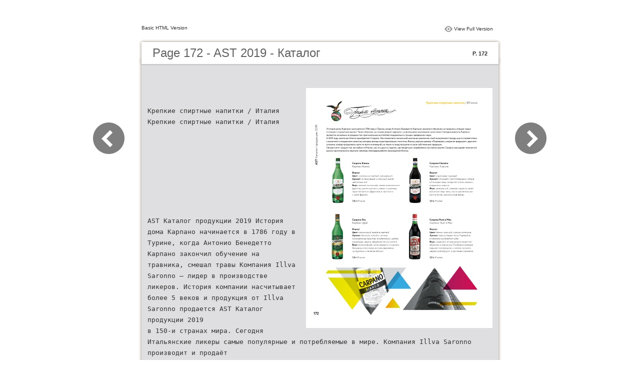

--- FILE ---
content_type: text/html
request_url: https://www.ast-inter.ru/ecatalog/files/basic-html/page172.html
body_size: 6507
content:
<html xmlns="http://www.w3.org/1999/xhtml"><head>
        <meta http-equiv="Content-Type" content="text/html; charset=utf-8">
        <meta name="viewport" content="width=device-width, height=device-height, initial-scale=0.5, minimum-scale=0.5, user-scalable=yes, maximum-scale=2.0, target-densitydpi=device-dpi" />
				<meta name="robots" content="all"/>
        <meta name="description" content="description">
        <meta name="keywords" content="">
        <title>Page 172 - AST 2019 - Каталог</title>
<style type="text/css">
<!--
body {
	margin-left: 0px;
	margin-top: 0px;
	margin-right: 0px;
	margin-bottom: 0px;
}
  
#container {margin:50px auto;padding:0px;width:910px;}
#left-button{ width:90px; height:100%;float:left }
#middle{ width:730px; margin:0px; float: left;}
#right-button{ width:90px; float:left;}
html, body, div, ul, li, dl, dt, dd, h1, h2, h3, h4, h5, h6, form, input, dd,select, button, textarea, iframe, table, th, td { margin: 0; padding: 0; }
img { border: 0 none; displayblock}
span,ul,li,image{ padding:0px; margin:0px; list-style:none;}
#top-title{ width:714px; margin-bottom:10px; float:left; padding:0px 8px}
#top-title2{ width:320px;  float:right;}
#content{ width: 730px; float:left;float:left;word-wrap: break-word;}
#content-top{ width:730px; background-image:url(images/top_bg.jpg); height:56px; background-repeat:no-repeat; float:left;}
#content-top1{ width:70%; padding:16px 0px 0px 30px; font-family:Arial, Helvetica, sans-serif; font-size:24px; color:#636363;float:left;}
#content-top2{ width:60px; float:right; padding:25px 30px 0px 0px;font-family:Arial, Helvetica, sans-serif; font-size:11px; color:#2f2f2f; font-weight:bold; text-align:right}
#content-middle{ width:730px; background-image:url(images/middle_bg.jpg); background-repeat:repeat-y;float:left;}
#content-middle1{ width:475px; padding:25px 0px 25px 35px; font-family:Arial, Helvetica, sans-serif; font-size:12px; color:#636363; line-height:150%;float:left;}
#content-middle2{  padding:7px; float:right; margin:25px 35px 0px 0px; border:solid 1px #c8c8c9; background-color:#FFF; text-align:center}
#content-bottom{ width:730px; background-image:url(images/bottom_bg.jpg); background-repeat:no-repeat; height:58px;float:left;}
#content-bottom2{ width:110px; height:42px; margin:0px auto; padding-top:4px;}
#input{ width:58px; height:20px; background-color:#FFF; border:solid 1px #dfdfe0; color:#636363; text-align:center; font-size:11px;}
.font1{ font-family:Arial, Helvetica, sans-serif; font-size:10px; color:#2f2f2f;}
.font1 a:link{
	text-decoration: none;
    color:#2f2f2f;

}
.font1 a:visited{
	text-decoration: none;
    color:#2f2f2f;
	
}
.font1 a:hover{
	color: #2f2f2f;
	text-decoration: underline;

}



.text-container {
padding: 20px;
color: #333;
margin-top: 24px;
line-height: 22px;
border-top-left-radius: 3px;
border-top-right-radius: 3px;
}

.use-as-video {
float: right;
padding-left: 20px;
}
.cc-float-fix:before, .cc-float-fix:after {
content: "";
line-height: 0;
height: 0;
width: 0;
display: block;
visibility: hidden;
}
.use-as-video-img {
cursor: pointer;
position: relative;
width: 320px;
height: 180px;
}
.use-as-video-title {
font-size: 15px;
font-weight: bold;
color: #000000;
padding-bottom: 5px;
}
-->
</style>
<script type="text/javascript">
<!--
function MM_preloadImages() { //v3.0
  var d=document; if(d.images){ if(!d.MM_p) d.MM_p=new Array();
    var i,j=d.MM_p.length,a=MM_preloadImages.arguments; for(i=0; i<a.length; i++)
    if (a[i].indexOf("#")!=0){ d.MM_p[j]=new Image; d.MM_p[j++].src=a[i];}}
}

function MM_swapImgRestore() { //v3.0
  var i,x,a=document.MM_sr; for(i=0;a&&i<a.length&&(x=a[i])&&x.oSrc;i++) x.src=x.oSrc;
}

function MM_findObj(n, d) { //v4.01
  var p,i,x;  if(!d) d=document; if((p=n.indexOf("?"))>0&&parent.frames.length) {
    d=parent.frames[n.substring(p+1)].document; n=n.substring(0,p);}
  if(!(x=d[n])&&d.all) x=d.all[n]; for (i=0;!x&&i<d.forms.length;i++) x=d.forms[i][n];
  for(i=0;!x&&d.layers&&i<d.layers.length;i++) x=MM_findObj(n,d.layers[i].document);
  if(!x && d.getElementById) x=d.getElementById(n); return x;
}

function MM_swapImage() { //v3.0
  var i,j=0,x,a=MM_swapImage.arguments; document.MM_sr=new Array; for(i=0;i<(a.length-2);i+=3)
   if ((x=MM_findObj(a[i]))!=null){document.MM_sr[j++]=x; if(!x.oSrc) x.oSrc=x.src; x.src=a[i+2];}
}
//-->
</script>
</head>

<body onload="MM_preloadImages('images/next2.png','images/previous2.png')">
<div id="container">
<div id="left-button">
  <p>&nbsp;</p>
  <p>&nbsp;</p>
  <p>&nbsp;</p>
  <p>&nbsp;</p>
  <p>&nbsp;</p>
  <p><a href="page171.html"><img src="images/previous_big.png" width="90" height="80" /></a></p>
</div>
<div id="middle">
  <div id="top-title"><span class="font1">Basic HTML Version</span>
    <div id="top-title2">
      <table width="100%" border="0" align="right" cellpadding="0" cellspacing="0">
        <tr>
        	<td width="66%"> </td>
          <td width="35%" style="display:none" align="right"><img src="images/content.png" width="19" height="16" /></td>
          <td width="31%" style="display:none" class="font1"><a href="">Table of Contents</a></td>
          <td width="6%"><img src="images/view.png" width="19" height="16" /></td>
          <td width="28%" class="font1"><a href="../../index.html#p=172">View Full Version</a></td>
        </tr>
      </table>
    </div>
  </div>
  <div id="content">
     <div id="content-top">
        <div id="content-top1">Page 172 - AST 2019 - Каталог</div>
        <div id="content-top2">P. 172</div>
     </div>
     <div id="content-middle">
     	
     	  <div class="text-container">
    <div class="use-as-video cc-float-fix">
      <a style="text-decoration: none;" href="../../index.html#p=172"><img src="../thumb/172.jpg" /></a>
    </div>

    <p class="use-as-video-title"></p>
    <pre style="white-space:pre-line"><code>Крепкие спиртные напитки / Италия                                                                                  Крепкие спиртные напитки / Италия








        AST Каталог продукции 2019  История дома Карпано начинается в 1786 году в Турине, когда Антонио Бенедетто Карпано закончил обучение на травника, смешал травы   Компания Illva Saronno — лидер в производстве ликеров. История компании насчитывает более 5 веков и продукция от Illva Saronno продается   AST Каталог продукции 2019
                                                                                                                                  в 150-и странах мира. Сегодня Итальянские ликеры самые популярные и потребляемые в мире. Компания Illva Saronno производит и продаёт
                                                                                                                                  широкую гамму ликёров, которые прочно ассоциируются с Италией, с её традициями и историей. Дисаронно — уникальный итальянский ликёр
              и специи с мускатным вином. Таким образом, он создал рецепт вермута с уникальными вкусовыми качествами. Сегодня вермуты Карпано
                                                                                                                                  с пятивековой историей. Интенсивный оранжево-золотой цвет, легко узнаваемый вкус абрикосовых косточек, уникальная форма бутылки
              являются основным ингредиентом оригинальных коктейлей, подаваемых в лучших заведениях мира.
                                                                                                                                  из муранского стекла делают этот ликёр самым популярным подарком к праздникам в 150 странах мира.
              В 2001 году компания Branca приобретает Carpano. Это позволило миланской компании увеличить свой ассортимент продукции в соответствии
              с высокими стандартами качества, которые всегда характеризовало политику Branca, верную девизу «Развиваясь, сохраняя традиции», другими
                                                                                                                                  Настоящий расцвет компании Illva Saronno пришёлся на период 60-80 годов прошлого века. Тогда организация начала экспортировать
              словами, всегда продолжать идти по пути инноваций, не теряя из виду прошлое и свои собственные традиции.
                                                                                                                                  свои товары за рубеж, обрела филиалы во многих уголках света, а также открыла дочерние предприятия, которые производят самые разные
              Сегодня этот продукт так же любим в Италии, как и в других странах, где тенденция потребления постоянно растет. Carpano расширяет эталонный
                                                                                                                                  товары — от алкогольных напитков до оптических линз. Сегодня фирма известна в 160 странах мира, а её визитной карточкой являются ликёры
              рынок оригинального вермута навсегда, благодаря работе, проводимой Branca.
                                                                                                                                  высочайшего качества.
                              Carpano Bianco
                              Карпано Бьянко                                    Carpano Classico                                                  Limoncello Isolabella                             Sambuca Isolabella
                                                                                                                                                                                                    Самбука Изолабелла
                                                                                                                                                  Лимончелло Изолабелла
                                                                                Карпано Классик
                              Вермут                                            Вермут                                                            Лимончелло                                        Анисовый ликер
                              Цвет: соломенно-жёлтый, прозрачный.               Цвет: коричнево-красный.
                              Аромат: интенсивный и сложный, много              Аромат: сложный с растительными нотами,                           Цвет: ярко-жёлтый.                                Цвет: кристально-чистый прозрачный.
                              цветочных нот.                                    оттенками мёда, сахарной патоки, винили,                          Аромат: насыщенный, фруктовый,                    Аромат: богатый, свежий и гармоничный,
                              Вкус: свежий, лимонный, полон экзотических        кардамона, корицы.                                                с оттенками спелых сицилийских лимонов.           наполнен отчетливыми нотами аниса
                              фруктов, различные ноты, какао и шоколад          Вкус: уникальный, сначала сладость, затем                         Вкус: интенсивный, приятный, освежающий.          и душистых цветков бузины.
                              переплетаются с фруктами, в частности             возникает вкус вина, после растительные                                                                             Вкус: сладкий, приятный, бархатистый,
                              с грейпфрутом.                                    компоненты, гармоничный финал.                                                                                      с нотками аниса, бадьяна и пряных специй.

                              1,0 л Италия                                      1,0 л Италия                                                      0,5 л Италия, Саронно                             0,7 / 1,0 л Италия, Саронно





                              Carpano Dry                                       Carpano Punt e Mes                                                Talea Amaretto Cream                              Tia Maria
                              Карпано Драй                                      Карпано Пунт э Мес                                                Талеа Амаретто Крим                               Тиа Мария

                              Вермут                                            Вермут                                                            Кремовый ликер                                    Кофейный ликер
                              Цвет: платиновый, яркий и светлый.                Цвет: тёмно-красный с алыми оттеками.                                                                               Цвет: тёмный шоколад.
                              Аромат: богатый, тонкий с нотами                  Аромат: присутствуют тона Портвейна                               Цвет: непрозрачный бежевый.                       Аромат: тонкий, медовые и кофейные
                              засахаренных фруктов, экзотических цветов,        и немного кисловатые ноты.                                        Аромат: Амаретто, с сливочными нотами.            ноты хорошо сбалансированы с лёгкими
                              кориандра, ладана, эфирного масла лимона.         Вкус: сладкий, с интригующим акцентом                             Вкус: бархатистый, мягкий и выразительный,        оттенками ванили и карамели.
                              Вкус: интенсивный, ноты свежести и пряного        абрикоса и апельсина. Стойкое и сильное                           с оттенками Амаретто и нотами сливок.             Вкус: насыщенная палитра интенсивных
                              бальзама, в послевкусии ярко выражены             горькое послевкусие, с нотами хинного                                                                               кофейных оттенков в сочетании
                              цитрусовые и зелёное яблоко.                      дерева, грейпфрута  и растения горечавка.                                                                           с ванильными и шоколадными нотами.

                              1,0 л Италия                                      1,0 л Италия                                                      0,7 л Италия, Саронно                             0,7 л Италия, Саронно





                                                                                                                                                  Disaronno Originale
                                                                                                                                                  Дисаронно Ориджинале
                                                                                                                                                  Амаретто, миндальный ликер

                                                                                                                                                  Цвет: янтарно-золотой.
                                                                                                                                                  Аромат: миндаля, абрикосовых косточек,
                                                                                                                                                  тонкие пряные ноты.
                                                                                                                                                  Вкус: округлый, полнотелый, гармоничный,
                                                                                                                                                  с сладким и чуть горьковатым послевкусием,
                                                                                                                                                  с нотами миндаля, абрикосовых косточек.
      172                                                                                                                                         0,05 / 0,5 / 0,7 / 1,0 л Италия, Саронно                                             173</code></pre>
     	</div>
    
     </div>
     <div id="content-bottom">
       <div id="content-bottom2">
         <table width="110" border="0" cellspacing="0" cellpadding="0">
           <tr>
             <td width="22%" height="44"><a href="page171.html"><img src="images/previous.png" width="26" height="19" id="Image2" onmouseover="MM_swapImage('Image2','','images/previous2.png',1)" onmouseout="MM_swapImgRestore()" /></a></td>
             <td width="43%">
             	&nbsp;&nbsp;&nbsp;<a href="page167.html">167</a>&nbsp;&nbsp;&nbsp;<a href="page168.html">168</a>&nbsp;&nbsp;&nbsp;<a href="page169.html">169</a>&nbsp;&nbsp;&nbsp;<a href="page170.html">170</a>&nbsp;&nbsp;&nbsp;<a href="page171.html">171</a>&nbsp;&nbsp;&nbsp;<a href="page172.html">172</a>&nbsp;&nbsp;&nbsp;<a href="page173.html">173</a>&nbsp;&nbsp;&nbsp;<a href="page174.html">174</a>&nbsp;&nbsp;&nbsp;<a href="page175.html">175</a>&nbsp;&nbsp;&nbsp;<a href="page176.html">176</a>&nbsp;&nbsp;&nbsp;<a href="page177.html">177</a>
             </td>
             <td width="35%"><a href="page173.html"><img src="images/next.png" width="26" height="19" id="Image1" onmouseover="MM_swapImage('Image1','','images/next2.png',1)" onmouseout="MM_swapImgRestore()" /></a></td>
           </tr>
         </table>
       </div>
     </div>
  </div>
</div>
<div id="right-button">
  <p>&nbsp;</p>
  <p>&nbsp;</p>
  <p>&nbsp;</p>
  <p>&nbsp;</p>
  <p>&nbsp;</p>
  <p><a href="page173.html"><img src="images/next_big.png" width="90" height="80" /></a></p>
</div>


</div>

</body>
</html>
